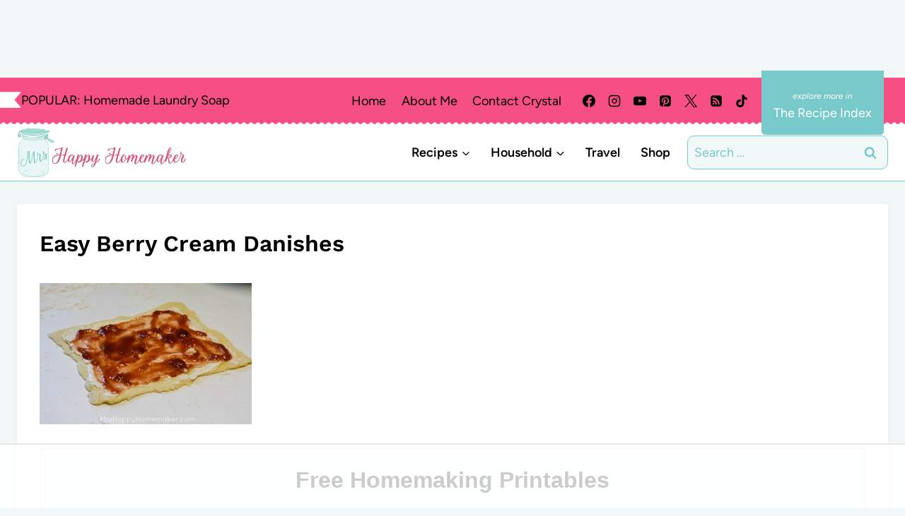

--- FILE ---
content_type: text/html; charset=utf-8
request_url: https://www.google.com/recaptcha/api2/aframe
body_size: 268
content:
<!DOCTYPE HTML><html><head><meta http-equiv="content-type" content="text/html; charset=UTF-8"></head><body><script nonce="OkuxQG-ehJAuImx4q2EWDw">/** Anti-fraud and anti-abuse applications only. See google.com/recaptcha */ try{var clients={'sodar':'https://pagead2.googlesyndication.com/pagead/sodar?'};window.addEventListener("message",function(a){try{if(a.source===window.parent){var b=JSON.parse(a.data);var c=clients[b['id']];if(c){var d=document.createElement('img');d.src=c+b['params']+'&rc='+(localStorage.getItem("rc::a")?sessionStorage.getItem("rc::b"):"");window.document.body.appendChild(d);sessionStorage.setItem("rc::e",parseInt(sessionStorage.getItem("rc::e")||0)+1);localStorage.setItem("rc::h",'1765406605915');}}}catch(b){}});window.parent.postMessage("_grecaptcha_ready", "*");}catch(b){}</script></body></html>

--- FILE ---
content_type: text/css
request_url: https://ads.adthrive.com/sites/535563bf208f222c05b9ae3c/ads.min.css
body_size: 523
content:
/* Phone Specific mobile collapse player styles for sites with sticky header */
body.adthrive-device-phone .adthrive-player-position.adthrive-collapse-mobile.adthrive-collapse-top-center,
body.adthrive-device-phone .adthrive-collapse-mobile-background{
    top:40px!important;
}

body.adthrive-device-desktop .adthrive-recipe, body.adthrive-device-tablet .adthrive-recipe {
float:right;
clear: right;
margin-left:10px;
}

/* for final sticky SB */
.adthrive-sidebar.adthrive-stuck {
margin-top: 110px;
}
/* for ESSAs */
.adthrive-sticky-sidebar > div {
top: 110px!important;
}

body.archive .adthrive-content {
  grid-column: 1 / -1;
}

--- FILE ---
content_type: text/plain
request_url: https://rtb.openx.net/openrtbb/prebidjs
body_size: -86
content:
{"id":"158e3cbe-7dac-40e0-91c6-e961fe643456","nbr":0}

--- FILE ---
content_type: text/plain
request_url: https://rtb.openx.net/openrtbb/prebidjs
body_size: -233
content:
{"id":"3a7f22b2-a106-4475-94cb-42fc61f4611b","nbr":0}

--- FILE ---
content_type: text/plain; charset=UTF-8
request_url: https://at.teads.tv/fpc?analytics_tag_id=PUB_17002&tfpvi=&gdpr_consent=&gdpr_status=22&gdpr_reason=220&ccpa_consent=&sv=prebid-v1
body_size: 56
content:
NGViZWUzNzktYTY3YS00Mzc1LTkyNTMtMDYxODg2YmI2YjZjIzMtNg==

--- FILE ---
content_type: text/plain
request_url: https://rtb.openx.net/openrtbb/prebidjs
body_size: -233
content:
{"id":"6a43d236-25e7-44e8-ac72-f160b6ea45d3","nbr":0}

--- FILE ---
content_type: text/plain
request_url: https://rtb.openx.net/openrtbb/prebidjs
body_size: -233
content:
{"id":"d7f3e840-110b-4bfc-a1af-eb3dd1df30dc","nbr":0}

--- FILE ---
content_type: text/plain
request_url: https://rtb.openx.net/openrtbb/prebidjs
body_size: -233
content:
{"id":"4b4282f1-9b2f-40b0-be8d-c4ef39796965","nbr":0}

--- FILE ---
content_type: text/plain; charset=utf-8
request_url: https://ads.adthrive.com/http-api/cv2
body_size: 3154
content:
{"om":["0fb1ff5c-2693-43a3-971e-0410e5f2cd97","1","1011_302_56651550","1011_302_56651827","1028_8564740","10310289136970_462792722","11142692","11509227","1185:1610291034","11896988","11probkt","12010088","12113310","12113423","12380469","124682_350","124843_4","12491857","125214_1","125215_1","12_74_17476754","1606221","1610285497","176_CR52162017","17_23391296","17_24724438","17_24724440","200166","200172","200226","200232","200234","200270","200282","200300","200306","200357","200370","200414","200416","200418","200420","200422","200424","200426","200428","200430","202430_200_EAAYACogKjJcNfFnWX5BqnSNZjVxncrn4TFlG3jZB.Nz9up50.UyBEs0jLM_","202430_200_EAAYACogm2rla2j8tCqKMh1pUNB59ocq9MKD7b2204KQQboj6owyBP8v7oQ_","21_0oihn984","21_3ff17314","21_414udlti","21_4ux5d3s0","21_4zs71mcy","21_5inodr1d","21_6uh7umbv","21_agm1hjzu","21_ebb1q9ly","21_gui124z8","21_hs2qq8a1","21_jgw94s7q","21_juneys1y","21_ou0u9u42","21_r1j0g15q","21_rtucq6zm","21_w5yiv07u","21_wq433vrs","21_xo1v323n","21_ygqci85x","21_ymp13ywb","21_zxfa43c3","2249:674673693","2249:674799796","2249:697369043","2307:nmi02r89","2307:rwm1qpag","2319_66419_12286430","2319_66419_12286472","2409_25495_176_CR52153850","2409_25495_176_CR52162012","2409_25495_176_CR52162017","2409_25495_176_CR52162018","2409_25495_176_CR52186411","24598437","25_33ctf6xb","25_5p789bm2","25_h34llbex","25_oz31jrd0","25_pz8lwofu","25_sqmqxvaf","25_t272nr7c","25_y0rce1ti","25_yi6qlg3p","2662_193917_7560263","2662_193917_7560272","2662_193917_7560279","2676:85807294","27232652","27310258939_631152201","2760:176_CR52162012","2760:176_CR52162017","2760:176_CR52184578","2760:176_CR52186412","29246398","29414696","29414711","3335_152629_644014603","3490:CR52153850","3490:CR52156420","3490:CR52162012","3490:CR52162017","3490:CR52162018","3490:CR52186411","3490:CR52186412","3636:4844815","3646_185414_T25218954","3658_15638_T25820378","3658_15638_T25820406","3658_15638_T25820427","3658_15638_h34llbex","3658_15638_ksnhgu4s","3658_15638_o5l8h1ps","3658_15638_on195u7j","3658_15638_sx9s5dxu","3658_15638_u4258l6u","3658_15638_udpg0zy8","3658_22070_rwm1qpag","36847501498","39936971","39_76_82270fe2-7034-4bc5-852f-ee5cb39dae0a","3LMBEkP-wis","3_16_695808937","3pkag4ew","3th8b2rq","409_216406","409_216416","409_216496","409_216506","409_216508","409_223599","409_226322","409_227223","409_227257","409_228065","4114:sinclair-108345","4114:sinclair-108392","43919985","43966037","43966086","44629254","462792722","462792978","46_12113423","47141847","480949","481703827","5126511927","513182805","521_425_200166","521_425_200170","521_425_200176","521_425_200178","521_425_200361","521_425_200370","523_354_6622","523_354_6625","523_354_7120","536662687","53v6aquw","543438","558_93_pz8lwofu","560_74_17476757","56616741","56635908","56635955","5700:618630975","583462467157054111","583955608059003480","585148770643753882","592526847609973673","59873208","59873227","600618969","603485497","60616371","6126573203","614105109","616743236","616743344","616978170","616978284","616978290","617081881","617083201","617083324","617083336","617083342","617083372","618629667","61916211","61932920","61932933","61932958","61941046","619643049","619765960","622512956","622727223","622838275","62309370","623259810","623259813","624610718","624614075","624745887","624919690","62500655","6250_66552_1072280014","62785140","62puo4hd","643476627005","643572300","643572340","644014565","644014570","644014600","644014603","644014610","644014611","644014656","659216891404","659713728691","6603p185","680_99480_614105094","680_99480_614105095","680_99480_614105101","680_99480_614105104","681102614","681102616","681102625","684340670","687152424","688064625","688070999","691969797","695573762","696314600","696332890","7354_201087_85993552","7354_201087_85993553","74243_74_17476754","74243_74_17476757","74243_74_17476793","7560247","7560250","7560262","7560272","7560278","7560279","7560283","7618517","782690968281","782812006256","7829835","7852500","7852516","785326944621","785438361777","785452880867","785452881104","787610883269","787610883275","7947652","7950012","7951209","7951227","7964881","7969_149355_43966037","7969_149355_43966086","7972225","7997217","8002119","8003965","80072827","8010898","8016065","8029278","8029310","8031211","8031217","8031237","8047693","8047694","8051519","8051521","8051522","8051523","8055205","8059228","8059229","8072359","8074889","8083432","8083435","8083499","8083689","8083692","8083699","8085486","8085487","8085488","8085491","8085493","8085695","8086279","8086344","8086346","8086788","8086789","8086791","8088122","8088123","8090778","8106247","8106625","8341_242269_583462467157054111","8341_242269_592526847609973673","83446625","84105_751170815","84577498","84577503","84578227","85445175","85445193","85445223","85445224","8564740","8968064","9057/211d1f0fa71d1a58cabee51f2180e38f","9057/37a3ff30354283181bfb9fb2ec2f8f75","917c1704-f8c8-4a4b-ae74-34f65dde6f55","96j7bknq","97_7560278","bs1qbh6s","cr-8itw2d8r87rgv2","cr-aasx0l2wubwj","crfq76b7","dm2m9evq","dsvvt0ll","e4ce683a-910d-4289-b50b-b022b5feefaf","h7yggjcz","hs2qq8a1","i0pkdwhk","j9jnnn8f","jgw94s7q","k1v9b9go","ksnhgu4s","lpch2cfd","o5l8h1ps","oz31jrd0","pb4pi0or","qbscckmo","rwm1qpag","sinclair-108345","sinclair-108392","spm6jsf2","sqmqxvaf","u3i8n6ef","u4258l6u","udpg0zy8","uhebin5g","uwxs47tf","vk0i2v5k","x46b0a56","y0rce1ti","yi6qlg3p","7979132","7979135"],"pmp":[],"adomains":["1md.org","a4g.com","about.bugmd.com","acelauncher.com","adameve.com","adelion.com","adp3.net","advenuedsp.com","aibidauction.com","aibidsrv.com","akusoli.com","allofmpls.org","arkeero.net","ato.mx","avazutracking.net","avid-ad-server.com","avid-adserver.com","avidadserver.com","aztracking.net","bc-sys.com","bcc-ads.com","bidderrtb.com","bidscube.com","bizzclick.com","bkserving.com","bksn.se","brightmountainads.com","bucksense.io","bugmd.com","ca.iqos.com","capitaloneshopping.com","cdn.dsptr.com","clarifion.com","cotosen.com","cs.money","cwkuki.com","dallasnews.com","dcntr-ads.com","decenterads.com","derila-ergo.com","dhgate.com","dhs.gov","digitaladsystems.com","displate.com","doyour.bid","dspbox.io","envisionx.co","ezmob.com","fmlabsonline.com","g123.jp","g2trk.com","gadgetslaboratory.com","gadmobe.com","getbugmd.com","goodtoknowthis.com","gov.il","guard.io","hero-wars.com","holts.com","howto5.io","https://www.royalcaribbean.com/","ice.gov","imprdom.com","justanswer.com","liverrenew.com","longhornsnuff.com","lovehoney.com","lowerjointpain.com","lymphsystemsupport.com","media-servers.net","medimops.de","miniretornaveis.com","mobuppsrtb.com","motionspots.com","mygrizzly.com","myiq.com","myrocky.ca","national-lottery.co.uk","nbliver360.com","ndc.ajillionmax.com","nibblr-ai.com","niutux.com","nordicspirit.co.uk","notify.nuviad.com","notify.oxonux.com","own-imp.vrtzads.com","paperela.com","parasiterelief.com","peta.org","pfm.ninja","pixel.metanetwork.mobi","pixel.valo.ai","plannedparenthood.org","plf1.net","plt7.com","pltfrm.click","printwithwave.co","privacymodeweb.com","rangeusa.com","readywind.com","reklambids.com","ri.psdwc.com","royalcaribbean.com","royalcaribbean.com.au","rtb-adeclipse.io","rtb-direct.com","rtb.adx1.com","rtb.kds.media","rtb.reklambid.com","rtb.reklamdsp.com","rtb.rklmstr.com","rtbadtrading.com","rtbsbengine.com","rtbtradein.com","saba.com.mx","securevid.co","servedby.revive-adserver.net","shift.com","smrt-view.com","swissklip.com","taboola.com","tel-aviv.gov.il","temu.com","theoceanac.com","track-bid.com","trackingintegral.com","trading-rtbg.com","trkbid.com","truthfinder.com","unoadsrv.com","usconcealedcarry.com","uuidksinc.net","vabilitytech.com","vashoot.com","vegogarden.com","viewtemplates.com","votervoice.net","vuse.com","waardex.com","wapstart.ru","wdc.go2trk.com","weareplannedparenthood.org","webtradingspot.com","www.royalcaribbean.com","xapads.com","xiaflex.com","yourchamilia.com"]}

--- FILE ---
content_type: text/plain
request_url: https://rtb.openx.net/openrtbb/prebidjs
body_size: -233
content:
{"id":"b134004b-52b4-40ae-827b-358353223bed","nbr":0}